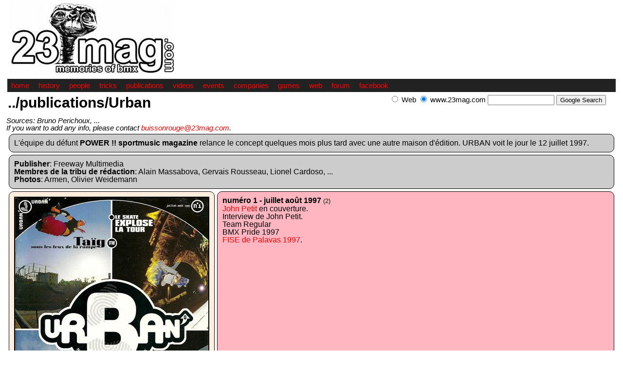

--- FILE ---
content_type: text/html
request_url: http://23mag.com/mags/urban/urban.htm
body_size: 3587
content:
<!DOCTYPE html PUBLIC "-//W3C//DTD HTML 4.01 Transitional//EN">
<HTML>

<HEAD>
<META http-equiv="content-type" content="text/html;charset=ISO-8859-1">
<TITLE>* URBAN MAGAZINE @ 23MAG BMX</TITLE>
<META name="Author" content="buissonrouge">
<LINK type="text/css" rel="stylesheet" href="../../23.css">

	
<script type="text/javascript">

  var _gaq = _gaq || [];
  _gaq.push(['_setAccount', 'UA-1813039-1']);
  _gaq.push(['_trackPageview']);

  (function() {
    var ga = document.createElement('script'); ga.type = 'text/javascript'; ga.async = true;
    ga.src = ('https:' == document.location.protocol ? 'https://ssl' : 'http://www') + '.google-analytics.com/ga.js';
    var s = document.getElementsByTagName('script')[0]; s.parentNode.insertBefore(ga, s);
  })();

</script>
</HEAD>

<BODY id="top">

	<div id="fb-root"></div>
<script>(function(d, s, id) {
  var js, fjs = d.getElementsByTagName(s)[0];
  if (d.getElementById(id)) return;
  js = d.createElement(s); js.id = id;
  js.src = "//connect.facebook.net/fr_FR/all.js#xfbml=1";
  fjs.parentNode.insertBefore(js, fjs);
}(document, 'script', 'facebook-jssdk'));</script>


	<DIV id="menu1"><A href="../../index.htm" class="m1">home</A>
	<A href="../../hist/histoire.htm" class="m1">history</A>
	<A href="../../gens/birth.htm" class="m1">people</A>
	<A href="../../tricks/aerials.htm" class="m1">tricks</A>
	<A href="../../mags/mags.htm" class="m1">publications</A>	
	<A href="../../videos/videos.htm" class="m1">videos</A>
	<A href="../../events/events.htm" class="m1">events</A>
	<A href="../../com/company.htm" class="m1">companies</A>
	<A href="../../games/games.htm" class="m1">games</A>
	<A href="../../links/links.htm" class="m1">web</A>
	<A href="https://www.23mag.org/forum23/" class="m1">forum</A>
<A href="http://www.facebook.com/pages/23mag/175400649157572" class="m1">facebook</A></DIV>
	
	

<H1>../publications/Urban</H1>

<DIV id="google">
    <form method="get" action="http://www.google.com/custom" target="_top">
	<input type="radio" name="sitesearch" value=""id="ss0"> <label for="ss0" title="Search the Web">Web</label>

	<input type="radio" name="sitesearch" value="www.23mag.com" id="ss1" checked> <label for="ss1" title="Search www.23mag.com">www.23mag.com</label> <input type="hidden" name="client" value="pub-3444008331533884"><input type="hidden" name="forid" value="1"><input type="hidden" name="ie" value="ISO-8859-1"><input type="hidden" name="oe" value="ISO-8859-1"><input type="hidden" name="safe" value="active"><input type="hidden" name="cof" value="GALT:#008000;GL:1;DIV:#336699;VLC:663399;AH:center;BGC:FFFFFF;LBGC:336699;ALC:0000FF;LC:0000FF;T:000000;GFNT:0000FF;GIMP:0000FF;FORID:1"><input type="hidden" name="hl" value="en"><input type="hidden" name="domains" value="www.23mag.com"><label for="sbi" style="display: none">Enter your search terms</label><input type="text" name="q" size="15" maxlength="255" value="" id="sbi"> <label for="sbb" style="display: none">Submit search form</label><input type="submit" name="sa" value="Google Search" id="sbb">
	</form>
	
	<script type="text/javascript"><!--
google_ad_client = "pub-3444008331533884"; google_ad_width = 468; google_ad_height = 15; google_ad_format = "468x15_0ads_al_s"; google_ad_channel = ""; google_color_border = "FFFFFF"; google_color_bg = "FFFFFF"; google_color_link = "f00f00"; google_color_text = "000000"; google_color_url = "008000";
//--></script>
<script type="text/javascript" src="http://pagead2.googlesyndication.com/pagead/show_ads.js"></script>
</DIV>

<DIV class="clear"></DIV>

<DIV class="source">Sources: Bruno Perichoux, ...<BR>
If you want to add any info, please contact <A href="mailto:buissonrouge@23mag.com">buissonrouge@23mag.com</A>.</DIV>

<TABLE>

<TR><TD class="quo" colspan="2">L'&eacute;quipe du d&eacute;funt <B>POWER !! sportmusic magazine</B> relance le concept quelques mois plus tard avec une autre maison d'&eacute;dition. URBAN voit le jour le 12 juillet 1997.</TD></TR>

<TR><TD class="quo" colspan="2"><B>Publisher</B>: Freeway Multimedia<BR>
<B>Membres de la tribu de r&eacute;daction</B>: Alain Massabova, Gervais Rousseau, Lionel Cardoso, ...<BR>
<B>Photos</B>: Armen, Olivier Weidemann</TD></TR>

<TR><TD class="pic"><IMG src="urb01.jpg" alt="urban bmx john petit juillet 1997" height="540" width="397"></TD>
<TD class="inf"><B>num&eacute;ro 1 - juillet ao&ucirc;t 1997 </B><SPAN class="res">(2)</SPAN><BR>
<A href="../../gens/petit.htm">John Petit</A> en couverture.<BR>Interview de John Petit.<BR>Team Regular<BR>BMX Pride 1997<BR>
<A href="../../events/fise/fise97.htm">FISE de Palavas 1997</A>.</TD></TR>
<TR><TD class="pic"><IMG src="urb02.jpg" alt="urban bmx jamie bestwick 09 1997" height="545" width="397"></TD>
<TD class="inf"><B>num&eacute;ro 2 - septembre 1997 </B><SPAN class="res">(4)</SPAN><BR>
<A href="../../gens/bestwick.htm">Jamie Bestwick</A> en couverture.<BR>Ce mois-ci, le petit v&eacute;lo chrom&eacute; est &agrave; l'honneur avec une actualit&eacute; monstrueuse, des interviews exclusives et une d&eacute;dicace &agrave; PPMX qui f&ecirc;tait son anniversaire du c&ocirc;t&eacute; de Limoges.<BR>WaterJumpFest 3 &agrave; Miribel pr&egrave;s de Lyon.<BR>Backyard Jam.<BR>Interview de Stuart Dawkins<BR>
<A href="../../events/worlds/worlds.htm">Worlds</A> aux Pays-Bas.<BR>Interview de Jamie Bestwick<BR>Portraits de Jason Brown et Andrew Faris.<BR>Happy Birthday Contest &agrave; Limoges.</TD></TR>

<TR><TD class="pic"><IMG src="urb03.jpg" alt="urban bmx mat hoffman 10 1997" height="548" width="397"></TD>
<TD class="inf"><B>num&eacute;ro 3 - octobre 1997 </B><SPAN class="res">(2)</SPAN><BR>
<A href="../../gens/hoffman.htm">Matt Hoffman</A> en couverture.<BR>Moviskate 97 &agrave; Limoges.<BR>Interview de Matt Hoffman.<BR>
Interview de <A href="../../gens/cardoso.htm">Lionel Cardoso</A>.</TD></TR>
<TR>
<TD class="pic"></TD>
<TD class="inf"><B>num&eacute;ro 4 - novembre 1997 </B><SPAN class="res">(1)</SPAN><BR>
Peugeot et le team Regular.<BR>
Hardcore Session &agrave; Montpellier.<BR>
Interview de <A href="../../gens/osato.htm">Dave Osato</A> et <A href="../../gens/dolan.htm">Phil Dolan</A>.<BR>
Sunn El Palomino.</TD>
</TR>
<TR>
<TD class="pic"></TD>
<TD class="inf"><B>num&eacute;ro 5 - d&eacute;cembre 1997 janvier 1998 </B><SPAN class="res">(1)</SPAN><BR>
Championnat de France FFC, premi&egrave;re manche &agrave; Chelles.<BR>
Alain Massabova et les Raggasonics.<BR>
Interview de <A href="../../gens/puente.htm">Jesse Puente</A>.</TD>
</TR>
<TR>
<TD class="pic"></TD>
<TD class="inf"><B>num&eacute;ro 6 - f&eacute;vrier 1998 </B><SPAN class="res">(1)</SPAN><BR>
Interview de Julien Mendiboure.<BR>
Champs de bosses.</TD>
</TR>
<TR>
<TD class="pic"></TD>
<TD class="inf"><B>num&eacute;ro 7 - mars 1998</B><SPAN class="res"> (1)</SPAN><BR>
Dave Mirra en couverture.<BR>
Interview d'Alexis Desolneux.<BR>
Interview de Dave Mirra.<BR>
Glissexpolose: reportage sur le salon de Glissexpo.</TD>
</TR>
<TR><TD class="pic"></TD>
<TD class="inf"><B>num&eacute;ro 8 - avril 1998 </B><SPAN class="res">(1)</SPAN><BR>Wheel Contest de Marseille.<BR>2&egrave;me manche du championnat de France <A href="../../events/ffc/ffc.htm">FFC</A> de BMX freestyle &agrave; Annecy.</TD></TR>

<TR><TD class="pic"></TD>
<TD class="inf"><B>num&eacute;ro 9 - mai 1998 </B><SPAN class="res">(1)</SPAN><BR>FISE de Palavas.<BR>
Julien Mendiboure en poster.
</TD></TR>

<TR><TD class="pic"></TD>
<TD class="inf"><B>num&eacute;ro 10 - juin 1998 </B><SPAN class="res">(1)</SPAN><BR>
Interview de Day Smith.<BR>
Pub Powerlite avec Kevin Gutierrez.<BR>
Interview de Mike Escamilla et Brian Castillo.<BR>
Pub Jean-Claude avec Jimmy Petitet.<BR>
Tricks du mois: X-up de Nicolas Curie.</TD></TR>

<TR><TD class="pic"></TD>
<TD class="inf"><B>num&eacute;ro 11 - juillet ao&ucirc;t 1998 </B><SPAN class="res">(1)</SPAN><BR>Ian Morris en couverture<BR>3i&egrave;me manche du championnat de France FFC de BMX freestyle &agrave; Cavaillon.<BR>BMX Pride deuxi&egrave;me &eacute;dition: 31 mai 1998.<BR>Interview de Ian Morris<BR>Festival Attitude: Hardcore Session</TD></TR>

<TR><TD class="pic"></TD>
<TD class="inf"><B>num&eacute;ro 12 - septembre 1998 </B><SPAN class="res">(1)</SPAN><BR>
Champ de bosses &agrave; New York.<BR>
Interview de <A href="../../gens/tabron.htm">Simon Tabron</A>.</TD></TR>

<TR><TD class="pic"></TD>
<TD class="inf"><B>num&eacute;ro 13 - octobre 1998 </B><SPAN class="res">(1)</SPAN><BR>
Glissexpo.<BR>King Of Concrete.<BR>Interview de Fids.<BR>
BMX Road Trip: le team Blockhaus &agrave; Troyes.<BR>Poster: gros gap d'Alexis Desolneux.</TD></TR>
<TR>
<TD class="pic"></TD>
<TD class="inf"><B>num&eacute;ro 14 - novembre 1998 </B><SPAN class="res">(1)</SPAN><BR>
Championnats du monde au Portugal.<BR>
Interview de Joe Rich.<BR>
</TD>
</TR>
<TR>
<TD class="pic"></TD>
<TD class="inf"><B>num&eacute;ro 15 - d&eacute;cembre 1998 </B><SPAN class="res">(1)</SPAN><BR>
Contest de flat &agrave; Londres.<BR>
Sheep Hills en Californie.<BR>
Interview de Tony Pereira.</TD>
</TR>
<TR>
<TD class="pic"></TD>
<TD class="inf"><B>num&eacute;ro 16 - f&eacute;vrier 1999 </B><SPAN class="res">(1)</SPAN><BR>
Tricks type: TJ Lavin en whip &agrave; Pittsburgh.<BR>
Interview d'Effraim Catlow.<BR>
Trails mode d'emploi.</TD>
</TR>
<TR>
<TD class="pic"></TD>
<TD class="inf"><B>num&eacute;ro 17 - mars 1999 </B><SPAN class="res">(1)</SPAN><BR>
Interview de Jay Miron.</TD>
</TR>
<TR>
<TD class="pic"></TD>
<TD class="inf"><B>num&eacute;ro 18 - avril 1999 </B><SPAN class="res">(1)</SPAN><BR>
Interview de John Parker.<BR>
Pub la passion du v&eacute;lo chez Carrefour avec le Intruder Clande.</TD>
</TR>
<TR>
<TD class="pic"></TD>
<TD class="inf"><B>num&eacute;ro 19 - mai 1999 </B><SPAN class="res">(1)</SPAN><BR>
Fise 1999.</TD>
</TR>
<TR>
<TD class="pic"></TD>
<TD class="inf"><B>num&eacute;ro 20 - juillet 1999 </B><SPAN class="res">(1)</SPAN><BR>
Patrick Guimez et Alex Dropsy sur les trails du sud.<BR>
Interview du flatlander anglais James White.</TD>
</TR>
<TR>
<TD class="pic"></TD>
<TD class="inf"><B>num&eacute;ro 21 - septembre 1999 </B><SPAN class="res">(1)</SPAN><BR>
Jugenpark contest Cologne, Germany.</TD>
</TR>
</TABLE>

<DIV id="menu3">Les pages de 23mag sont h&eacute;berg&eacute;es par <A href="http://www.anazys.com/" target="_blank">www.anazys.com</A> 

. Other spellings, key words: ...</DIV>

</BODY>

</HTML>

--- FILE ---
content_type: text/html; charset=utf-8
request_url: https://www.google.com/recaptcha/api2/aframe
body_size: 268
content:
<!DOCTYPE HTML><html><head><meta http-equiv="content-type" content="text/html; charset=UTF-8"></head><body><script nonce="28_Xa53QwJlPuiS5fGnzjA">/** Anti-fraud and anti-abuse applications only. See google.com/recaptcha */ try{var clients={'sodar':'https://pagead2.googlesyndication.com/pagead/sodar?'};window.addEventListener("message",function(a){try{if(a.source===window.parent){var b=JSON.parse(a.data);var c=clients[b['id']];if(c){var d=document.createElement('img');d.src=c+b['params']+'&rc='+(localStorage.getItem("rc::a")?sessionStorage.getItem("rc::b"):"");window.document.body.appendChild(d);sessionStorage.setItem("rc::e",parseInt(sessionStorage.getItem("rc::e")||0)+1);localStorage.setItem("rc::h",'1763008130782');}}}catch(b){}});window.parent.postMessage("_grecaptcha_ready", "*");}catch(b){}</script></body></html>

--- FILE ---
content_type: text/css
request_url: http://23mag.com/23.css
body_size: 828
content:
BODY  {background-image : url(23et.jpg);background-repeat : no-repeat;padding : 152px 5px 10px;background-color : #fff;color : #000;font-size : 15px;font-family : helvetica, arial, sans-serif;}#menu1 , #menu2, #menu3  {margin : 2px;padding : 0;border : 0;}#menu1  {line-height : 1.8em;background-color : #222;}.menu2  {line-height : 1.5em;background-color : #444;}#menu3  {padding : 5px;background-color : #FFF;font-style : italic;}.m3		{vertical-align: -4px;}.source  {clear : both;margin-top : 5px;line-height : 1em;font-style : italic;font-size : 1em;font-weight : normal;text-decoration : none;cursor :  default;}.je , .res  {font-style : normal;font-size : 0.8em;}.je  {color : #400;}.res  {color : #020;}A.m1 , A.m2 , A.m3  {margin : 0.5em;}A  {text-decoration : none;cursor :  pointer;}A:link  {color : #f00;}A:visited  {color : #f66;}A:hover  {color : #fff;background-color : #000;}IMG  {border-style : solid;border-width : 2px; margin-bottom : 5px;}TABLE  {border-spacing : 5px;border-width : 0;width : 100%;}TR  {vertical-align : top;}.maj  {margin-top : 3px;padding : 3px;border-style : solid;border-width : 1px;border-color : #000;}.yea , .inf , .pic , .quo , .tit  {margin-top : 10px;padding : 10px;border-style : solid;border-width : 1px;border-color : #000;cursor :  default;-moz-border-radius: 10px;-webkit-border-radius: 10px;border-radius: 10px;}.yea , .tit  {line-height : 0.8em;font-size : 1.4em;font-weight : bold;text-align : center;}.pic , .quo , .inf , .maj  {line-height : 1em;font-size : 1em;font-weight : normal;}.yea , .tit  {background-color : #D58490;}.inf , .maj  {background-color : #FFB6C1;}.quo  {background-color : #ccc;}.pic  {background-color : #fed;}.qoq  {font-size : 0.8em;color : #012345;font-weight : bold;}form { margin : 0; padding : 3px; background-color: #FFF;}#boutons {float: left;margin-right: 2px;}#google {width: 468px;float: right;margin-right: 2px;}#google input[name="domains"] {padding: 0;margin: 0;}.clear {clear: both;height: 1px;overflow: hidden;}H1  {font-size : 2em;font-weight : bold;margin : 0;padding : 3px;border : 0;float: left;}/*form table {width: auto;margin: 0;padding: 0;}*/